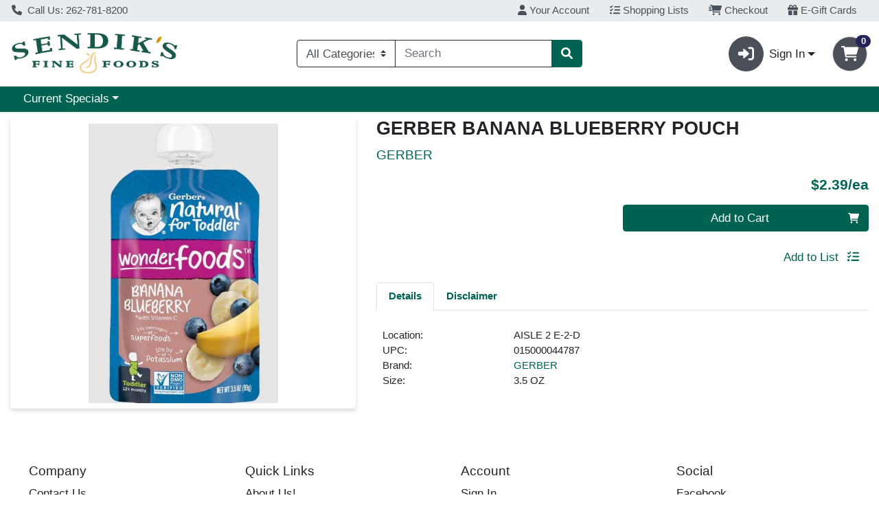

--- FILE ---
content_type: text/plain; charset=utf-8
request_url: https://xps62682.jscrambler.com/aafmkfdzbit
body_size: 390
content:
[base64]